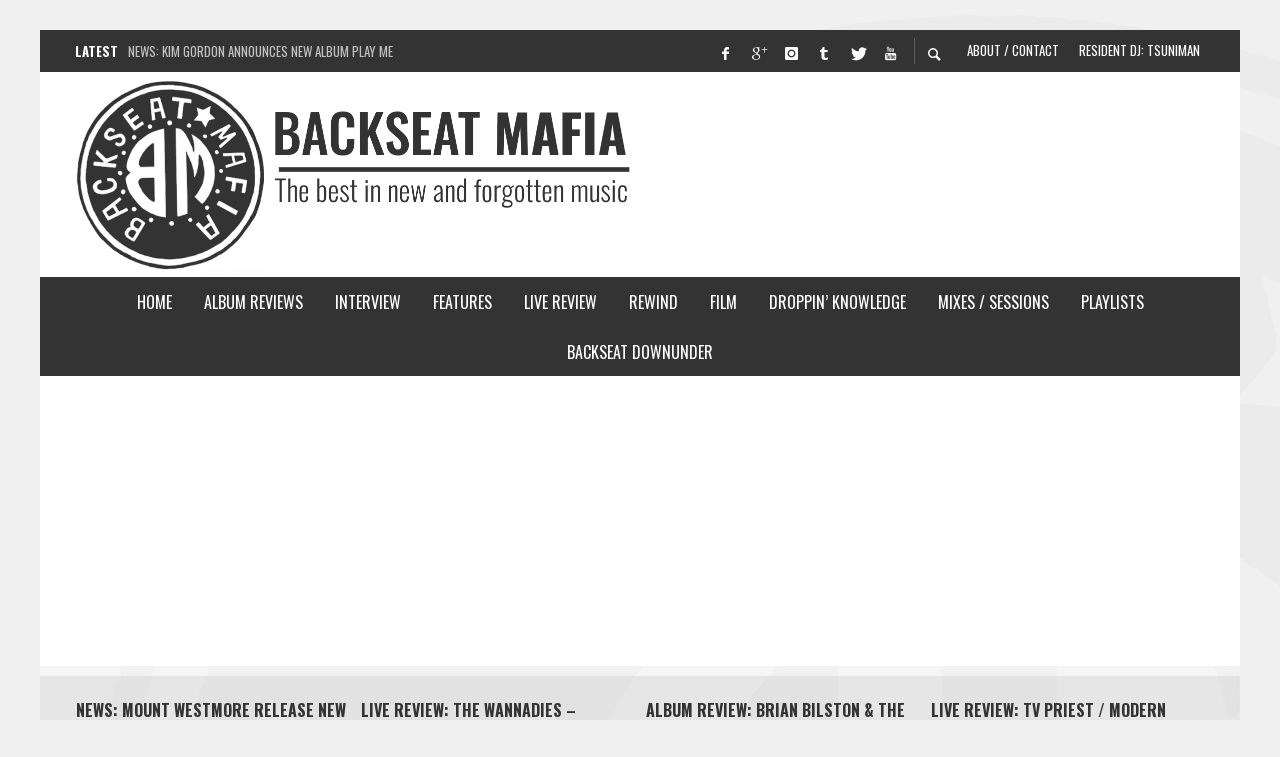

--- FILE ---
content_type: text/html; charset=utf-8
request_url: https://www.google.com/recaptcha/api2/aframe
body_size: 268
content:
<!DOCTYPE HTML><html><head><meta http-equiv="content-type" content="text/html; charset=UTF-8"></head><body><script nonce="UiVvH6kw8iAKaYb2EixLQA">/** Anti-fraud and anti-abuse applications only. See google.com/recaptcha */ try{var clients={'sodar':'https://pagead2.googlesyndication.com/pagead/sodar?'};window.addEventListener("message",function(a){try{if(a.source===window.parent){var b=JSON.parse(a.data);var c=clients[b['id']];if(c){var d=document.createElement('img');d.src=c+b['params']+'&rc='+(localStorage.getItem("rc::a")?sessionStorage.getItem("rc::b"):"");window.document.body.appendChild(d);sessionStorage.setItem("rc::e",parseInt(sessionStorage.getItem("rc::e")||0)+1);localStorage.setItem("rc::h",'1768441573706');}}}catch(b){}});window.parent.postMessage("_grecaptcha_ready", "*");}catch(b){}</script></body></html>